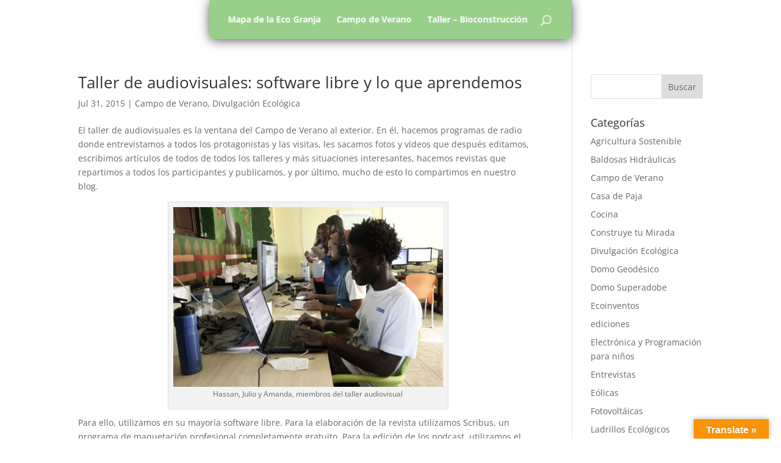

--- FILE ---
content_type: application/javascript
request_url: https://www.ecoaldea.org/wp-content/uploads/custom-css-js/10576.js?v=7887
body_size: 125
content:
/******* Do not edit this file *******
Simple Custom CSS and JS - by Silkypress.com
Saved: Feb 15 2022 | 12:01:04 */
document.getElementsByTagName("html")[0].setAttribute("data-scroll", window.scrollY);
window.addEventListener('scroll',(event) => {
  document.getElementsByTagName("html")[0].setAttribute("data-scroll", window.scrollY);
});